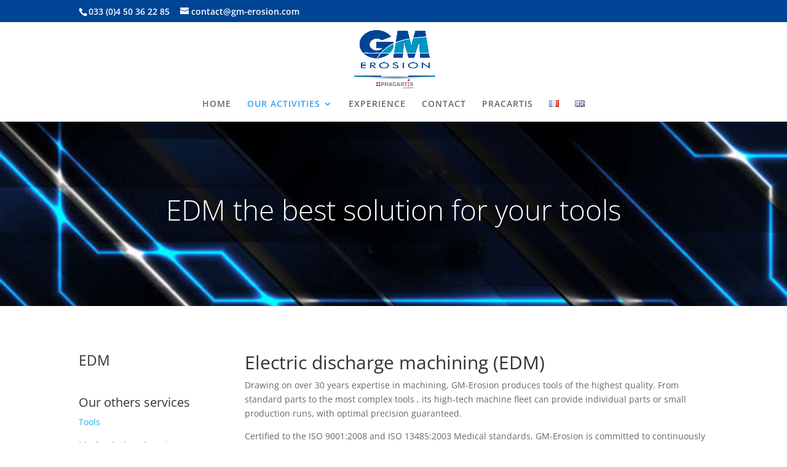

--- FILE ---
content_type: text/html; charset=utf-8
request_url: https://www.google.com/recaptcha/api2/anchor?ar=1&k=6LcVGKcbAAAAAGiqaRl6bIqO4iU3438eTuIZHh5h&co=aHR0cHM6Ly9nbS1lcm9zaW9uLmNvbTo0NDM.&hl=en&v=PoyoqOPhxBO7pBk68S4YbpHZ&size=invisible&anchor-ms=20000&execute-ms=30000&cb=kvvsuxy8wu6n
body_size: 48437
content:
<!DOCTYPE HTML><html dir="ltr" lang="en"><head><meta http-equiv="Content-Type" content="text/html; charset=UTF-8">
<meta http-equiv="X-UA-Compatible" content="IE=edge">
<title>reCAPTCHA</title>
<style type="text/css">
/* cyrillic-ext */
@font-face {
  font-family: 'Roboto';
  font-style: normal;
  font-weight: 400;
  font-stretch: 100%;
  src: url(//fonts.gstatic.com/s/roboto/v48/KFO7CnqEu92Fr1ME7kSn66aGLdTylUAMa3GUBHMdazTgWw.woff2) format('woff2');
  unicode-range: U+0460-052F, U+1C80-1C8A, U+20B4, U+2DE0-2DFF, U+A640-A69F, U+FE2E-FE2F;
}
/* cyrillic */
@font-face {
  font-family: 'Roboto';
  font-style: normal;
  font-weight: 400;
  font-stretch: 100%;
  src: url(//fonts.gstatic.com/s/roboto/v48/KFO7CnqEu92Fr1ME7kSn66aGLdTylUAMa3iUBHMdazTgWw.woff2) format('woff2');
  unicode-range: U+0301, U+0400-045F, U+0490-0491, U+04B0-04B1, U+2116;
}
/* greek-ext */
@font-face {
  font-family: 'Roboto';
  font-style: normal;
  font-weight: 400;
  font-stretch: 100%;
  src: url(//fonts.gstatic.com/s/roboto/v48/KFO7CnqEu92Fr1ME7kSn66aGLdTylUAMa3CUBHMdazTgWw.woff2) format('woff2');
  unicode-range: U+1F00-1FFF;
}
/* greek */
@font-face {
  font-family: 'Roboto';
  font-style: normal;
  font-weight: 400;
  font-stretch: 100%;
  src: url(//fonts.gstatic.com/s/roboto/v48/KFO7CnqEu92Fr1ME7kSn66aGLdTylUAMa3-UBHMdazTgWw.woff2) format('woff2');
  unicode-range: U+0370-0377, U+037A-037F, U+0384-038A, U+038C, U+038E-03A1, U+03A3-03FF;
}
/* math */
@font-face {
  font-family: 'Roboto';
  font-style: normal;
  font-weight: 400;
  font-stretch: 100%;
  src: url(//fonts.gstatic.com/s/roboto/v48/KFO7CnqEu92Fr1ME7kSn66aGLdTylUAMawCUBHMdazTgWw.woff2) format('woff2');
  unicode-range: U+0302-0303, U+0305, U+0307-0308, U+0310, U+0312, U+0315, U+031A, U+0326-0327, U+032C, U+032F-0330, U+0332-0333, U+0338, U+033A, U+0346, U+034D, U+0391-03A1, U+03A3-03A9, U+03B1-03C9, U+03D1, U+03D5-03D6, U+03F0-03F1, U+03F4-03F5, U+2016-2017, U+2034-2038, U+203C, U+2040, U+2043, U+2047, U+2050, U+2057, U+205F, U+2070-2071, U+2074-208E, U+2090-209C, U+20D0-20DC, U+20E1, U+20E5-20EF, U+2100-2112, U+2114-2115, U+2117-2121, U+2123-214F, U+2190, U+2192, U+2194-21AE, U+21B0-21E5, U+21F1-21F2, U+21F4-2211, U+2213-2214, U+2216-22FF, U+2308-230B, U+2310, U+2319, U+231C-2321, U+2336-237A, U+237C, U+2395, U+239B-23B7, U+23D0, U+23DC-23E1, U+2474-2475, U+25AF, U+25B3, U+25B7, U+25BD, U+25C1, U+25CA, U+25CC, U+25FB, U+266D-266F, U+27C0-27FF, U+2900-2AFF, U+2B0E-2B11, U+2B30-2B4C, U+2BFE, U+3030, U+FF5B, U+FF5D, U+1D400-1D7FF, U+1EE00-1EEFF;
}
/* symbols */
@font-face {
  font-family: 'Roboto';
  font-style: normal;
  font-weight: 400;
  font-stretch: 100%;
  src: url(//fonts.gstatic.com/s/roboto/v48/KFO7CnqEu92Fr1ME7kSn66aGLdTylUAMaxKUBHMdazTgWw.woff2) format('woff2');
  unicode-range: U+0001-000C, U+000E-001F, U+007F-009F, U+20DD-20E0, U+20E2-20E4, U+2150-218F, U+2190, U+2192, U+2194-2199, U+21AF, U+21E6-21F0, U+21F3, U+2218-2219, U+2299, U+22C4-22C6, U+2300-243F, U+2440-244A, U+2460-24FF, U+25A0-27BF, U+2800-28FF, U+2921-2922, U+2981, U+29BF, U+29EB, U+2B00-2BFF, U+4DC0-4DFF, U+FFF9-FFFB, U+10140-1018E, U+10190-1019C, U+101A0, U+101D0-101FD, U+102E0-102FB, U+10E60-10E7E, U+1D2C0-1D2D3, U+1D2E0-1D37F, U+1F000-1F0FF, U+1F100-1F1AD, U+1F1E6-1F1FF, U+1F30D-1F30F, U+1F315, U+1F31C, U+1F31E, U+1F320-1F32C, U+1F336, U+1F378, U+1F37D, U+1F382, U+1F393-1F39F, U+1F3A7-1F3A8, U+1F3AC-1F3AF, U+1F3C2, U+1F3C4-1F3C6, U+1F3CA-1F3CE, U+1F3D4-1F3E0, U+1F3ED, U+1F3F1-1F3F3, U+1F3F5-1F3F7, U+1F408, U+1F415, U+1F41F, U+1F426, U+1F43F, U+1F441-1F442, U+1F444, U+1F446-1F449, U+1F44C-1F44E, U+1F453, U+1F46A, U+1F47D, U+1F4A3, U+1F4B0, U+1F4B3, U+1F4B9, U+1F4BB, U+1F4BF, U+1F4C8-1F4CB, U+1F4D6, U+1F4DA, U+1F4DF, U+1F4E3-1F4E6, U+1F4EA-1F4ED, U+1F4F7, U+1F4F9-1F4FB, U+1F4FD-1F4FE, U+1F503, U+1F507-1F50B, U+1F50D, U+1F512-1F513, U+1F53E-1F54A, U+1F54F-1F5FA, U+1F610, U+1F650-1F67F, U+1F687, U+1F68D, U+1F691, U+1F694, U+1F698, U+1F6AD, U+1F6B2, U+1F6B9-1F6BA, U+1F6BC, U+1F6C6-1F6CF, U+1F6D3-1F6D7, U+1F6E0-1F6EA, U+1F6F0-1F6F3, U+1F6F7-1F6FC, U+1F700-1F7FF, U+1F800-1F80B, U+1F810-1F847, U+1F850-1F859, U+1F860-1F887, U+1F890-1F8AD, U+1F8B0-1F8BB, U+1F8C0-1F8C1, U+1F900-1F90B, U+1F93B, U+1F946, U+1F984, U+1F996, U+1F9E9, U+1FA00-1FA6F, U+1FA70-1FA7C, U+1FA80-1FA89, U+1FA8F-1FAC6, U+1FACE-1FADC, U+1FADF-1FAE9, U+1FAF0-1FAF8, U+1FB00-1FBFF;
}
/* vietnamese */
@font-face {
  font-family: 'Roboto';
  font-style: normal;
  font-weight: 400;
  font-stretch: 100%;
  src: url(//fonts.gstatic.com/s/roboto/v48/KFO7CnqEu92Fr1ME7kSn66aGLdTylUAMa3OUBHMdazTgWw.woff2) format('woff2');
  unicode-range: U+0102-0103, U+0110-0111, U+0128-0129, U+0168-0169, U+01A0-01A1, U+01AF-01B0, U+0300-0301, U+0303-0304, U+0308-0309, U+0323, U+0329, U+1EA0-1EF9, U+20AB;
}
/* latin-ext */
@font-face {
  font-family: 'Roboto';
  font-style: normal;
  font-weight: 400;
  font-stretch: 100%;
  src: url(//fonts.gstatic.com/s/roboto/v48/KFO7CnqEu92Fr1ME7kSn66aGLdTylUAMa3KUBHMdazTgWw.woff2) format('woff2');
  unicode-range: U+0100-02BA, U+02BD-02C5, U+02C7-02CC, U+02CE-02D7, U+02DD-02FF, U+0304, U+0308, U+0329, U+1D00-1DBF, U+1E00-1E9F, U+1EF2-1EFF, U+2020, U+20A0-20AB, U+20AD-20C0, U+2113, U+2C60-2C7F, U+A720-A7FF;
}
/* latin */
@font-face {
  font-family: 'Roboto';
  font-style: normal;
  font-weight: 400;
  font-stretch: 100%;
  src: url(//fonts.gstatic.com/s/roboto/v48/KFO7CnqEu92Fr1ME7kSn66aGLdTylUAMa3yUBHMdazQ.woff2) format('woff2');
  unicode-range: U+0000-00FF, U+0131, U+0152-0153, U+02BB-02BC, U+02C6, U+02DA, U+02DC, U+0304, U+0308, U+0329, U+2000-206F, U+20AC, U+2122, U+2191, U+2193, U+2212, U+2215, U+FEFF, U+FFFD;
}
/* cyrillic-ext */
@font-face {
  font-family: 'Roboto';
  font-style: normal;
  font-weight: 500;
  font-stretch: 100%;
  src: url(//fonts.gstatic.com/s/roboto/v48/KFO7CnqEu92Fr1ME7kSn66aGLdTylUAMa3GUBHMdazTgWw.woff2) format('woff2');
  unicode-range: U+0460-052F, U+1C80-1C8A, U+20B4, U+2DE0-2DFF, U+A640-A69F, U+FE2E-FE2F;
}
/* cyrillic */
@font-face {
  font-family: 'Roboto';
  font-style: normal;
  font-weight: 500;
  font-stretch: 100%;
  src: url(//fonts.gstatic.com/s/roboto/v48/KFO7CnqEu92Fr1ME7kSn66aGLdTylUAMa3iUBHMdazTgWw.woff2) format('woff2');
  unicode-range: U+0301, U+0400-045F, U+0490-0491, U+04B0-04B1, U+2116;
}
/* greek-ext */
@font-face {
  font-family: 'Roboto';
  font-style: normal;
  font-weight: 500;
  font-stretch: 100%;
  src: url(//fonts.gstatic.com/s/roboto/v48/KFO7CnqEu92Fr1ME7kSn66aGLdTylUAMa3CUBHMdazTgWw.woff2) format('woff2');
  unicode-range: U+1F00-1FFF;
}
/* greek */
@font-face {
  font-family: 'Roboto';
  font-style: normal;
  font-weight: 500;
  font-stretch: 100%;
  src: url(//fonts.gstatic.com/s/roboto/v48/KFO7CnqEu92Fr1ME7kSn66aGLdTylUAMa3-UBHMdazTgWw.woff2) format('woff2');
  unicode-range: U+0370-0377, U+037A-037F, U+0384-038A, U+038C, U+038E-03A1, U+03A3-03FF;
}
/* math */
@font-face {
  font-family: 'Roboto';
  font-style: normal;
  font-weight: 500;
  font-stretch: 100%;
  src: url(//fonts.gstatic.com/s/roboto/v48/KFO7CnqEu92Fr1ME7kSn66aGLdTylUAMawCUBHMdazTgWw.woff2) format('woff2');
  unicode-range: U+0302-0303, U+0305, U+0307-0308, U+0310, U+0312, U+0315, U+031A, U+0326-0327, U+032C, U+032F-0330, U+0332-0333, U+0338, U+033A, U+0346, U+034D, U+0391-03A1, U+03A3-03A9, U+03B1-03C9, U+03D1, U+03D5-03D6, U+03F0-03F1, U+03F4-03F5, U+2016-2017, U+2034-2038, U+203C, U+2040, U+2043, U+2047, U+2050, U+2057, U+205F, U+2070-2071, U+2074-208E, U+2090-209C, U+20D0-20DC, U+20E1, U+20E5-20EF, U+2100-2112, U+2114-2115, U+2117-2121, U+2123-214F, U+2190, U+2192, U+2194-21AE, U+21B0-21E5, U+21F1-21F2, U+21F4-2211, U+2213-2214, U+2216-22FF, U+2308-230B, U+2310, U+2319, U+231C-2321, U+2336-237A, U+237C, U+2395, U+239B-23B7, U+23D0, U+23DC-23E1, U+2474-2475, U+25AF, U+25B3, U+25B7, U+25BD, U+25C1, U+25CA, U+25CC, U+25FB, U+266D-266F, U+27C0-27FF, U+2900-2AFF, U+2B0E-2B11, U+2B30-2B4C, U+2BFE, U+3030, U+FF5B, U+FF5D, U+1D400-1D7FF, U+1EE00-1EEFF;
}
/* symbols */
@font-face {
  font-family: 'Roboto';
  font-style: normal;
  font-weight: 500;
  font-stretch: 100%;
  src: url(//fonts.gstatic.com/s/roboto/v48/KFO7CnqEu92Fr1ME7kSn66aGLdTylUAMaxKUBHMdazTgWw.woff2) format('woff2');
  unicode-range: U+0001-000C, U+000E-001F, U+007F-009F, U+20DD-20E0, U+20E2-20E4, U+2150-218F, U+2190, U+2192, U+2194-2199, U+21AF, U+21E6-21F0, U+21F3, U+2218-2219, U+2299, U+22C4-22C6, U+2300-243F, U+2440-244A, U+2460-24FF, U+25A0-27BF, U+2800-28FF, U+2921-2922, U+2981, U+29BF, U+29EB, U+2B00-2BFF, U+4DC0-4DFF, U+FFF9-FFFB, U+10140-1018E, U+10190-1019C, U+101A0, U+101D0-101FD, U+102E0-102FB, U+10E60-10E7E, U+1D2C0-1D2D3, U+1D2E0-1D37F, U+1F000-1F0FF, U+1F100-1F1AD, U+1F1E6-1F1FF, U+1F30D-1F30F, U+1F315, U+1F31C, U+1F31E, U+1F320-1F32C, U+1F336, U+1F378, U+1F37D, U+1F382, U+1F393-1F39F, U+1F3A7-1F3A8, U+1F3AC-1F3AF, U+1F3C2, U+1F3C4-1F3C6, U+1F3CA-1F3CE, U+1F3D4-1F3E0, U+1F3ED, U+1F3F1-1F3F3, U+1F3F5-1F3F7, U+1F408, U+1F415, U+1F41F, U+1F426, U+1F43F, U+1F441-1F442, U+1F444, U+1F446-1F449, U+1F44C-1F44E, U+1F453, U+1F46A, U+1F47D, U+1F4A3, U+1F4B0, U+1F4B3, U+1F4B9, U+1F4BB, U+1F4BF, U+1F4C8-1F4CB, U+1F4D6, U+1F4DA, U+1F4DF, U+1F4E3-1F4E6, U+1F4EA-1F4ED, U+1F4F7, U+1F4F9-1F4FB, U+1F4FD-1F4FE, U+1F503, U+1F507-1F50B, U+1F50D, U+1F512-1F513, U+1F53E-1F54A, U+1F54F-1F5FA, U+1F610, U+1F650-1F67F, U+1F687, U+1F68D, U+1F691, U+1F694, U+1F698, U+1F6AD, U+1F6B2, U+1F6B9-1F6BA, U+1F6BC, U+1F6C6-1F6CF, U+1F6D3-1F6D7, U+1F6E0-1F6EA, U+1F6F0-1F6F3, U+1F6F7-1F6FC, U+1F700-1F7FF, U+1F800-1F80B, U+1F810-1F847, U+1F850-1F859, U+1F860-1F887, U+1F890-1F8AD, U+1F8B0-1F8BB, U+1F8C0-1F8C1, U+1F900-1F90B, U+1F93B, U+1F946, U+1F984, U+1F996, U+1F9E9, U+1FA00-1FA6F, U+1FA70-1FA7C, U+1FA80-1FA89, U+1FA8F-1FAC6, U+1FACE-1FADC, U+1FADF-1FAE9, U+1FAF0-1FAF8, U+1FB00-1FBFF;
}
/* vietnamese */
@font-face {
  font-family: 'Roboto';
  font-style: normal;
  font-weight: 500;
  font-stretch: 100%;
  src: url(//fonts.gstatic.com/s/roboto/v48/KFO7CnqEu92Fr1ME7kSn66aGLdTylUAMa3OUBHMdazTgWw.woff2) format('woff2');
  unicode-range: U+0102-0103, U+0110-0111, U+0128-0129, U+0168-0169, U+01A0-01A1, U+01AF-01B0, U+0300-0301, U+0303-0304, U+0308-0309, U+0323, U+0329, U+1EA0-1EF9, U+20AB;
}
/* latin-ext */
@font-face {
  font-family: 'Roboto';
  font-style: normal;
  font-weight: 500;
  font-stretch: 100%;
  src: url(//fonts.gstatic.com/s/roboto/v48/KFO7CnqEu92Fr1ME7kSn66aGLdTylUAMa3KUBHMdazTgWw.woff2) format('woff2');
  unicode-range: U+0100-02BA, U+02BD-02C5, U+02C7-02CC, U+02CE-02D7, U+02DD-02FF, U+0304, U+0308, U+0329, U+1D00-1DBF, U+1E00-1E9F, U+1EF2-1EFF, U+2020, U+20A0-20AB, U+20AD-20C0, U+2113, U+2C60-2C7F, U+A720-A7FF;
}
/* latin */
@font-face {
  font-family: 'Roboto';
  font-style: normal;
  font-weight: 500;
  font-stretch: 100%;
  src: url(//fonts.gstatic.com/s/roboto/v48/KFO7CnqEu92Fr1ME7kSn66aGLdTylUAMa3yUBHMdazQ.woff2) format('woff2');
  unicode-range: U+0000-00FF, U+0131, U+0152-0153, U+02BB-02BC, U+02C6, U+02DA, U+02DC, U+0304, U+0308, U+0329, U+2000-206F, U+20AC, U+2122, U+2191, U+2193, U+2212, U+2215, U+FEFF, U+FFFD;
}
/* cyrillic-ext */
@font-face {
  font-family: 'Roboto';
  font-style: normal;
  font-weight: 900;
  font-stretch: 100%;
  src: url(//fonts.gstatic.com/s/roboto/v48/KFO7CnqEu92Fr1ME7kSn66aGLdTylUAMa3GUBHMdazTgWw.woff2) format('woff2');
  unicode-range: U+0460-052F, U+1C80-1C8A, U+20B4, U+2DE0-2DFF, U+A640-A69F, U+FE2E-FE2F;
}
/* cyrillic */
@font-face {
  font-family: 'Roboto';
  font-style: normal;
  font-weight: 900;
  font-stretch: 100%;
  src: url(//fonts.gstatic.com/s/roboto/v48/KFO7CnqEu92Fr1ME7kSn66aGLdTylUAMa3iUBHMdazTgWw.woff2) format('woff2');
  unicode-range: U+0301, U+0400-045F, U+0490-0491, U+04B0-04B1, U+2116;
}
/* greek-ext */
@font-face {
  font-family: 'Roboto';
  font-style: normal;
  font-weight: 900;
  font-stretch: 100%;
  src: url(//fonts.gstatic.com/s/roboto/v48/KFO7CnqEu92Fr1ME7kSn66aGLdTylUAMa3CUBHMdazTgWw.woff2) format('woff2');
  unicode-range: U+1F00-1FFF;
}
/* greek */
@font-face {
  font-family: 'Roboto';
  font-style: normal;
  font-weight: 900;
  font-stretch: 100%;
  src: url(//fonts.gstatic.com/s/roboto/v48/KFO7CnqEu92Fr1ME7kSn66aGLdTylUAMa3-UBHMdazTgWw.woff2) format('woff2');
  unicode-range: U+0370-0377, U+037A-037F, U+0384-038A, U+038C, U+038E-03A1, U+03A3-03FF;
}
/* math */
@font-face {
  font-family: 'Roboto';
  font-style: normal;
  font-weight: 900;
  font-stretch: 100%;
  src: url(//fonts.gstatic.com/s/roboto/v48/KFO7CnqEu92Fr1ME7kSn66aGLdTylUAMawCUBHMdazTgWw.woff2) format('woff2');
  unicode-range: U+0302-0303, U+0305, U+0307-0308, U+0310, U+0312, U+0315, U+031A, U+0326-0327, U+032C, U+032F-0330, U+0332-0333, U+0338, U+033A, U+0346, U+034D, U+0391-03A1, U+03A3-03A9, U+03B1-03C9, U+03D1, U+03D5-03D6, U+03F0-03F1, U+03F4-03F5, U+2016-2017, U+2034-2038, U+203C, U+2040, U+2043, U+2047, U+2050, U+2057, U+205F, U+2070-2071, U+2074-208E, U+2090-209C, U+20D0-20DC, U+20E1, U+20E5-20EF, U+2100-2112, U+2114-2115, U+2117-2121, U+2123-214F, U+2190, U+2192, U+2194-21AE, U+21B0-21E5, U+21F1-21F2, U+21F4-2211, U+2213-2214, U+2216-22FF, U+2308-230B, U+2310, U+2319, U+231C-2321, U+2336-237A, U+237C, U+2395, U+239B-23B7, U+23D0, U+23DC-23E1, U+2474-2475, U+25AF, U+25B3, U+25B7, U+25BD, U+25C1, U+25CA, U+25CC, U+25FB, U+266D-266F, U+27C0-27FF, U+2900-2AFF, U+2B0E-2B11, U+2B30-2B4C, U+2BFE, U+3030, U+FF5B, U+FF5D, U+1D400-1D7FF, U+1EE00-1EEFF;
}
/* symbols */
@font-face {
  font-family: 'Roboto';
  font-style: normal;
  font-weight: 900;
  font-stretch: 100%;
  src: url(//fonts.gstatic.com/s/roboto/v48/KFO7CnqEu92Fr1ME7kSn66aGLdTylUAMaxKUBHMdazTgWw.woff2) format('woff2');
  unicode-range: U+0001-000C, U+000E-001F, U+007F-009F, U+20DD-20E0, U+20E2-20E4, U+2150-218F, U+2190, U+2192, U+2194-2199, U+21AF, U+21E6-21F0, U+21F3, U+2218-2219, U+2299, U+22C4-22C6, U+2300-243F, U+2440-244A, U+2460-24FF, U+25A0-27BF, U+2800-28FF, U+2921-2922, U+2981, U+29BF, U+29EB, U+2B00-2BFF, U+4DC0-4DFF, U+FFF9-FFFB, U+10140-1018E, U+10190-1019C, U+101A0, U+101D0-101FD, U+102E0-102FB, U+10E60-10E7E, U+1D2C0-1D2D3, U+1D2E0-1D37F, U+1F000-1F0FF, U+1F100-1F1AD, U+1F1E6-1F1FF, U+1F30D-1F30F, U+1F315, U+1F31C, U+1F31E, U+1F320-1F32C, U+1F336, U+1F378, U+1F37D, U+1F382, U+1F393-1F39F, U+1F3A7-1F3A8, U+1F3AC-1F3AF, U+1F3C2, U+1F3C4-1F3C6, U+1F3CA-1F3CE, U+1F3D4-1F3E0, U+1F3ED, U+1F3F1-1F3F3, U+1F3F5-1F3F7, U+1F408, U+1F415, U+1F41F, U+1F426, U+1F43F, U+1F441-1F442, U+1F444, U+1F446-1F449, U+1F44C-1F44E, U+1F453, U+1F46A, U+1F47D, U+1F4A3, U+1F4B0, U+1F4B3, U+1F4B9, U+1F4BB, U+1F4BF, U+1F4C8-1F4CB, U+1F4D6, U+1F4DA, U+1F4DF, U+1F4E3-1F4E6, U+1F4EA-1F4ED, U+1F4F7, U+1F4F9-1F4FB, U+1F4FD-1F4FE, U+1F503, U+1F507-1F50B, U+1F50D, U+1F512-1F513, U+1F53E-1F54A, U+1F54F-1F5FA, U+1F610, U+1F650-1F67F, U+1F687, U+1F68D, U+1F691, U+1F694, U+1F698, U+1F6AD, U+1F6B2, U+1F6B9-1F6BA, U+1F6BC, U+1F6C6-1F6CF, U+1F6D3-1F6D7, U+1F6E0-1F6EA, U+1F6F0-1F6F3, U+1F6F7-1F6FC, U+1F700-1F7FF, U+1F800-1F80B, U+1F810-1F847, U+1F850-1F859, U+1F860-1F887, U+1F890-1F8AD, U+1F8B0-1F8BB, U+1F8C0-1F8C1, U+1F900-1F90B, U+1F93B, U+1F946, U+1F984, U+1F996, U+1F9E9, U+1FA00-1FA6F, U+1FA70-1FA7C, U+1FA80-1FA89, U+1FA8F-1FAC6, U+1FACE-1FADC, U+1FADF-1FAE9, U+1FAF0-1FAF8, U+1FB00-1FBFF;
}
/* vietnamese */
@font-face {
  font-family: 'Roboto';
  font-style: normal;
  font-weight: 900;
  font-stretch: 100%;
  src: url(//fonts.gstatic.com/s/roboto/v48/KFO7CnqEu92Fr1ME7kSn66aGLdTylUAMa3OUBHMdazTgWw.woff2) format('woff2');
  unicode-range: U+0102-0103, U+0110-0111, U+0128-0129, U+0168-0169, U+01A0-01A1, U+01AF-01B0, U+0300-0301, U+0303-0304, U+0308-0309, U+0323, U+0329, U+1EA0-1EF9, U+20AB;
}
/* latin-ext */
@font-face {
  font-family: 'Roboto';
  font-style: normal;
  font-weight: 900;
  font-stretch: 100%;
  src: url(//fonts.gstatic.com/s/roboto/v48/KFO7CnqEu92Fr1ME7kSn66aGLdTylUAMa3KUBHMdazTgWw.woff2) format('woff2');
  unicode-range: U+0100-02BA, U+02BD-02C5, U+02C7-02CC, U+02CE-02D7, U+02DD-02FF, U+0304, U+0308, U+0329, U+1D00-1DBF, U+1E00-1E9F, U+1EF2-1EFF, U+2020, U+20A0-20AB, U+20AD-20C0, U+2113, U+2C60-2C7F, U+A720-A7FF;
}
/* latin */
@font-face {
  font-family: 'Roboto';
  font-style: normal;
  font-weight: 900;
  font-stretch: 100%;
  src: url(//fonts.gstatic.com/s/roboto/v48/KFO7CnqEu92Fr1ME7kSn66aGLdTylUAMa3yUBHMdazQ.woff2) format('woff2');
  unicode-range: U+0000-00FF, U+0131, U+0152-0153, U+02BB-02BC, U+02C6, U+02DA, U+02DC, U+0304, U+0308, U+0329, U+2000-206F, U+20AC, U+2122, U+2191, U+2193, U+2212, U+2215, U+FEFF, U+FFFD;
}

</style>
<link rel="stylesheet" type="text/css" href="https://www.gstatic.com/recaptcha/releases/PoyoqOPhxBO7pBk68S4YbpHZ/styles__ltr.css">
<script nonce="cgUfR93Ed7pja0DFtCLCLg" type="text/javascript">window['__recaptcha_api'] = 'https://www.google.com/recaptcha/api2/';</script>
<script type="text/javascript" src="https://www.gstatic.com/recaptcha/releases/PoyoqOPhxBO7pBk68S4YbpHZ/recaptcha__en.js" nonce="cgUfR93Ed7pja0DFtCLCLg">
      
    </script></head>
<body><div id="rc-anchor-alert" class="rc-anchor-alert"></div>
<input type="hidden" id="recaptcha-token" value="[base64]">
<script type="text/javascript" nonce="cgUfR93Ed7pja0DFtCLCLg">
      recaptcha.anchor.Main.init("[\x22ainput\x22,[\x22bgdata\x22,\x22\x22,\[base64]/[base64]/[base64]/[base64]/cjw8ejpyPj4+eil9Y2F0Y2gobCl7dGhyb3cgbDt9fSxIPWZ1bmN0aW9uKHcsdCx6KXtpZih3PT0xOTR8fHc9PTIwOCl0LnZbd10/dC52W3ddLmNvbmNhdCh6KTp0LnZbd109b2Yoeix0KTtlbHNle2lmKHQuYkImJnchPTMxNylyZXR1cm47dz09NjZ8fHc9PTEyMnx8dz09NDcwfHx3PT00NHx8dz09NDE2fHx3PT0zOTd8fHc9PTQyMXx8dz09Njh8fHc9PTcwfHx3PT0xODQ/[base64]/[base64]/[base64]/bmV3IGRbVl0oSlswXSk6cD09Mj9uZXcgZFtWXShKWzBdLEpbMV0pOnA9PTM/bmV3IGRbVl0oSlswXSxKWzFdLEpbMl0pOnA9PTQ/[base64]/[base64]/[base64]/[base64]\x22,\[base64]\x22,\x22wpLDrcOgwqvCrsOew6XDp8O5CMKsVnrDmMKiRn05w7nDjyvCosK9BsKHwqpFwoDCjMOIw6YswqfCmHAZH8Otw4IfKGUhXV8rVH46YMOMw49RTxnDrUzCoxUwI1/[base64]/[base64]/Dtil5wqVJdB/[base64]/Du8OLw5vDs8KSJnsMw5Q4KBXDiH7DqcObBsKewrDDlRXDtcOXw6VFw4UJwqxDwrpWw6DCsApnw40uMWdRwrDDksKNw4LCk8KgwpjDsMKqw7oXbE4aY8Kzw6wZSkFcDTp3HHTDusKqwqc7DMKZw689WcKqA1bCtUPDqsK1wp/[base64]/PW8fCsKgwqpNwq5JBgh2w5FEwo/CgsODw7DDicOfw6tnL8Kzw7p3w7HDisO1w4xcRcOVaCLDpsO4w5BjCMKMw7vCvMOmWMKxw5tbw6h4w7d3w4LDqcK7w4Y0w6LChlHCj10Dw4DDhlzCqjRGR1jCv3/DksONw4vCuGbCssO3w7DCq1LDgsK2JsOKw7PCuMKwfzVow5PCpcOhcRvDsW0mwqrDsiYZw7MoJ0/CqStaw6RNSx/[base64]/DiMOnw74BVhXDnH/CqRrCgMOnw6/Dkw/ClDzCjcOjwoEbw550wpcdwp7ClsKNwqfCnzxzw41xS1vDvMKBwoFBWngqWmtLW0nDgsKmaz82CwxmcsO/G8O2NcKZXD3CjsOfGSDDhsKrJcK1w73DljNfNBAYwo0MQcOUwpLChh91JMKcWhbDoMOxwqV2w5M1BsOIJyrDlSDCmC59w6sNw4TDhcK5w6/Co1A0DHpqcMOiFMOFJcODw5nDtwxmwprCrsOqWTsZe8OWfcOqwrPDl8ODGD/[base64]/Cq2fCsEARwpwFKMKpw5E/wp0EfsKrworChCLClgYvwqnCqcKJAALDiMOpw60MHcKrBhPDhEjDt8OYw7rDnSrCqsOMRk7Dp2PDnQ9OWsKSwqclw704w4gZwq5Rwp0Ea19QIFcQUMKsw4/Dg8OuenTCu2zCpcOmw5puwpHCosKtJz3Cmnx3W8OrJsObAgbCrxQDB8KwJzrCmWHDgX4/wodMcF7DgwdGw5AmGRrDuHbCt8KDQgvDp3/DvWnDtMOYMFNSSUETwpFgwrIYwpp7NC1ew6TCrMKzw57DvT4Nw6QbwpLDncOpw5Mqw4bDjcOwfHpdwqFWcGpXwqfCkFc6csOhwqHCq1NSXnLCrlNMw7rCiEBjw7fCqcOuXnZmWhjDoTPCjAkIaCl9w4V/wpoUC8OEw4jCvMKqR0pcw59lXRrCu8Ovwp0ZwpFwwqXCvVDCp8KnLBnCqTp6cMOiel/DoCgCOcKww75vEFtcXsO8w6BUfcKgI8O/Q2F+Lw3CqcOdMsOrVH/ClcO5NDDCqyLCs2gFw6jDrGwgTMOrwqnCp30dIgIqw7vDh8KveAUeEMO4M8Oxw6zCj3bDhsOlEcOWw4l6wpTCsMKyw53CokHDqWPDrcOyw6XCjE3Dv0DCqMKyw596w546wp1ccE4Mw6/ChMOuw4gVwrHDjMORecOrwpQTH8O5w7wVFX7ComFWw7lfw40Nw5U4wo/ChsOufXPClUHCuyPCqyXDrcK9wqDCrcOzf8OQeMOgZnFiw4RPw5/Ch37DvsOxCcO0w4Rtw43Dg11ZOSXClRjCsSt0wqnDgTQyXzTDuMKYdRNRw7JyScKbEUTCviYrJ8Oqw7lqw6LDt8K3QwjDu8KLwpBSDcOaVArDsQMXwpVVw4UAEGsbwrzDo8O9w4keXE95HBHCmsKnDcKXGsOgw7RFNiEnwq5Fw6/[base64]/CmsKDwr1FJsKPVcOnPQvCr8KBJkkHw6RlI0xiQ0/ChsKLwo4naw57EMKpwrPCgHjDvMK7w4l/w7xtwqzDh8KsAVg0X8OdLRTCpW7Dm8ORw61DO37CrcKVQm7DvsOxwroQw6kswqRbAkPDq8ODKMKIaMKyYC5bwp/Dhm1TLT7CtFRgCMKgIBRzw5PDssKxA2/DtMKeN8OawpnCt8OdasOMwqg9wrvDkMK9KMKSw4vCksKJYsOhAV3CnB3Cqgh6e8KSw7zDv8OYw5tUw6QyBMK+w7xbMhHDmiBab8OzEsKcWRgJw6V0QcO/X8K8wpLCrsKZwoFEMjzCtsKvwqHCgxHDgmnDlMOsCsKSwr7DkH3DqV3CsmHCmF9jwoU5UsKlw7fCisOdwpsYwq3DtsK6TFJzw7tAQcOKV11xwoEIw6nCqVpzeG/Dl2rCpsKrw7RQIcOfwp0qw4wJw4fDgsOddVpxwo7CnnQ9WMKsAcKCPsKtwqbCglgqccK2wrzCkMOIElNWwoTDssO2wrlBb8OFw6PCmxc4dVfDixLDn8OHw6MVw6rCisKYwo/DsybDrwHClR/DkMOawoNNwrlkVsKQw7FMWgBudsKyfnoyLMKrwpR7wq3Cog/DoVjDk3PCk8KawpjCo0/DkMKmwr/[base64]/Cq1ISw6vCtUR+w5zCqsKBY2DDhsOew5nCrC9aLGM+w4F2NHnCuks6wpDDtcK2wonDkknCnMOEY3XCtFDCmlEzFQglw7QjacOYBsOGw6LDsAnDrk3Dkm58bnNGwro/[base64]/Cj8OjwrXDl8OzKsOSAnsGN2dIw5bCtQlOw5nDsgLChQxzw5zDjMOQw43CiT7Di8KELHckLcK6w7jDuld5wrHDmsO5w5DDl8KEK2zCrj1idgd4eiTDuFjCr1PDr146wosRw4PDosOhThkmw4nDjsOOw7o5b3LDgsK5csOnS8O3L8KEwpBkVkwzw5VWw4/Dv0LDtsKbScOXw67DjsKzwozDmzBxN181w7NwG8K/w50VJyHDhjvCrsOKw5fDo8KgwofClcKhO1XDh8Khw7nCuF7CpMOOJFfCvsOAwonDnUrCizwkwrs5wpHDi8OmTmBDBHXCvsO9wr7ClcKQccOgccOfAcKrdcKpPcOte1vCsCFiH8KSw5vDmsKGwrvDhmkfI8OOwpLCisOWGlpgwp3CnsKPOkLClU4raj/[base64]/SsOBw7rDmB/CoGzClcKTwonDvcKcNEPCqmHDhkrDnMO5QcOXdGobXlsdw5TCgU1awr3DusOKb8Kyw5/Dsmk/w75LVMOkw7UiIywRGi3CvnzChEJoZ8OSw6Z8VsOnwoApQxDCkm1Vw6vDg8KUPMK9D8OKG8Otwq7DnsKTw7ZAwoMRcMOKbGrDq0huw5vDgQ/DtSsiw4AJAcOzwrM/wozDh8OMw71/[base64]/Dpy5GwrJRwpzDu8Oiw4V+wqogH8OJATBAw4PCgMOyw5nDlGxIw6Yxw4LCtMOAw6FNaX3CkMOPU8O4w7E/w6rCl8KFMsKzPHk4wr4gZnNgw4/CpBjCpxLClMK9wrU4MCjCtcKkF8OOwqMuKn3DpsOsO8KMw5rCj8O+XMKDHgw3TsOIAC8OwpXCn8KQS8Oww6sdJ8KXME09all8wqBkPMOjwqbCoGzCtXvDrVY+w7nCo8Ohw77DucOHBsKAGBo6wr5nw5UpV8OWw51HPHBsw55QYHczIcOTw5/Ck8ONb8O2wqHDsQjDuDrDpSfChBltTcKIw71kwoI3w5QEwqBMwoXCoCTDqnJaJR9hYzTDvMOnHcOCaX/Cj8Oww5NSExkjOcO8wptDMnkwwo4VGcO0wosnChPDpnrCmcKfw6JmVsKEFcOXwo3Dt8Kxw7goT8OfTsOvfsKow7YRWMOyPSsiMcKuIwzDj8Olw6hcMMOIPTvDhcKUwobDtcKGwoJoY31rCRYMwobCvWcKw5keY3fDryTDnMKTH8OQw4jDrCFGbF/CsXPDkXbDgsOJDcKRw4fDjCfCjwPDlcO7S1geRMOaBsK5Rlx9VkNXwpLCpDATw4vCucKRwpYvw7jCv8KNw4UXCE00AsOjw4jDhB5JGcOPRR0ECFkCw4wuPcKUwqDDmi5EJWdSFsO6wrsCw5s5wpXDhsKOw6VffMOzVsOwIx/DrMOMwoddZMKCKAR8WcOdKg3DoiQTw6ElBMO/E8OWwotNaB0QVMKyJB3DiTlYXCrCsXXDqThxasOew6LCr8K5XTp3wqsgwrxuw41kWBw1wooyw5/Cpi7CncKfOWdrM8OifmUgwpI/[base64]/bhvDvwPClhU1wrPCssOZaiXCqMOof8KAwqo1w6zDkgsIwq5aBEgmwo7DpmrCn8O9McO5w57DvsOiwpjCsi3CmcK/S8OYwpYcwofDrMKPw7rCtMKsMMKieEFZSMK2JwLDrxLCr8KpHsOBw6LDqcOvPUUbwqvDiMOXwoAAw6XCrRnDr8Kow6/[base64]/V8K7wrsDw57CuGlgacOfccOgZQAtw73DqnRPwqkQLcKQeMOgHRTDlH0FD8OswoHDqijCg8OlecOMfS5uXmUww60GDzrDozgQw7rDrz/Chn1RTjTDgQ/DgsOcw6czw4PDiMKBKsOPZhRFQMOPwqwBHXzDuMOvEsKnwonDgC9IAMOGw7ZtYMKxw6EQUSB0wq9cw73DqntGXMOswqPDv8O6NMKdw4Rhwp9Iwpd+w75ZCCINwrrCj8O/SQvDnRcFZsKtFcO3EsKtw7QNDCfDocKWw5rCqMKxwrvCmSjDqW7DgQ7DtnPCvDLCn8OPwoXDg0/CtEBrY8K7wqjCnyjDsEHDv1tiw6gJwr/[base64]/LcOXS8KRP8Olw6JTw7rCuMOILVDCpg1Mw5UPJMKHw6zDgVghd0zDuwXDpExqw6jCqTU0YcO7ERTCok/CgRRUYzfDhMKPw6ZCdcKpDcKkwpRlwp0bwo8iJkdywoPDrsKywrTCiUZKwpjDu2ECLBFeA8OWw4/CikPCqxMUwpzDt18jW0A4JcOcEX3CoMKdwoDDtcKpTHPDng5FOMKWwocld1PCl8Kwwp5OPU4wR8OQw6LDmnjDt8Opw6Q5P0TDhUJsw7EPwopxI8OnDDPDs13DnsOLwpUVw6AOMjzDt8KkZ03Ds8OIw4zCkcK6dy8+KMKOwpTClUIsbhFiwowXD3XDlX/CmQV8UsO4wqMyw7fCvmvCtVrCoQjDoUvCkRnDjMK8S8KhVCEFwpMlMh5cw6YXw4s0CcK0EAEYbEcjAzQMwrjCrmLDkFTCh8O8wqI6wosmw6HDncKjw6xaccOkwr7DjcOxGAnCqFLDg8KdwpY+wowWw5gXJnXCtmJ7w58NbTvCk8OqEMOWSGXCuEYZJsOywrN/aUYOOsKAw4PCtwFswrjDs8KAwojDm8OdOVhrZ8Kpw7/[base64]/w4PCn8O3EsKlfMKJdE7Dt8O1IcK2w7zCq8OkKcONwr/CoXTDsVvDiSDDhGk/esKMRMOwdS7Dt8K9DGQBw4zChzbCtV0owp7Cv8Kiw5gFw6rCvsOzG8KSJsKyEsOYwrEJET/CgVNnehzClMOncxM2FcKZwok7w5QnU8OSw6FPw69wwpRJfcOWYMKlw5tFVjd8w7puwpjCkcObZcOiZTHCn8Omw7p7w5TDvcKPQ8OXw6fDr8Ouw4F7w4PCrMOxHEDCtEAwwoXDpcOsVU95WMOoBE/[base64]/Cvh/CvHhXw4fDkW0hwr/Dgg9cwo/ClU98w4jCm3okwq0Tw59ewqkTw4hGw6wmD8KhwrPDuRfCjsO7PcOVPcKZwqfCvxx1TTYUWcKZwpTCm8OVA8OVw6diwpgGLAJZwrfCpF4HwqXCtgdCwqjCvkFVw5cvw7XDjjsowpYBw4jChMKHb1LDnQhNRMOcTsKbwqPCh8OMbDY/N8O/[base64]/[base64]/wo/DrVx0w5Uyw7QtwoMTwrzCs8KPDSzDjMOAwrEfwrXDlGcbw5ZqHF0uTBLCp2vCpWs7w6MLU8OIGgcIw5jCqMOLwqvDjSInKsOYw7VBbhQ2wrXCi8KwwqfCm8OPw4fCj8Ocw4TDmcKdTkFEwpvCshVUDArDjsOOLcKnw7PCk8O9wqFmw7fCpcO2wp/CucKSDErCryltw7/DsXnCsm/Ds8Oew5ooYMKhWsOAKnvCvCtMw4HCmcOIwq94w6nDvcKhwoPDvGk4M8OAwpDCvsKaw7ZrfMOIXE/CiMOMfDrDlsOVecKSVQR1XkcDw4h6Zzl/UMOcPcK6w7TDvsOQw6g7ZMK9dMKUThdqLMKOw7LDt37DkULDrnDCr3pMH8KGZMOMw7wdw5Erwp1uPWPCu8K7ck3DqcOxdMK8w6Fpw6h/JcOWw4LCrMO6wpXDlgPDrcKgw4/[base64]/w4JQwqjDlmx5w4zCsVTDmGHCpsObw5/CjjA7EsKYw75XVwfCrMOpAWE1w5c1AsOPVSVCZ8OSwrhGecKBw7rDhnfCj8KuwpEkw78nIMOfw5N9bXMlVhRfw5A3USLDukUow7PDlsKyT0IPbsK4B8KlNyVVwq/Du0l7URxKHsKNwofDqRAtw7Mjw4p6XmTDqlPCr8KzbMKlwobDs8Oawp/DvcOnOQfCqMKZey/Dh8OBw7FHwpbDvsK8wp1ibsO1wppDwpU2w57Cj1l/wrFYasKrw5sSAsOlwqPCp8Ocw75qwq3DlsOZA8KRw4kGw77CsAtefsOAw4Jqwr7CsX/Cs0/DkxsqwqZfQ37Cu3TDizpNwozDqsOeNVlgw5IZIBzCh8Kyw4/[base64]/[base64]/w7cYwqhkIMKZwqIgLyAYw4EoesKEwr9tw4PDr2k8eTvCoMKyw7LCscOtXxLDlcODwr0OwpIpw4xlP8OpTWlqJMOdTsKYBcOBNh/CsGs3w5bDn0MUw6ttwrYPw7nCtFB4NMO4woLCkAw0w4XDnEXCksKmSE7DusOgK2h/fR0hXsKNwqXDiVrCp8OOw7HDgWbDm8OCDjfDvyxVwrhvw5xAwq7Ct8ODwq0kG8KnRzrDmB/DtBPDnDTCmEQpw6PDkcKINgIDw6whTMOgwpU0UcOcaUBZYcOeLMOnRsOcw47CglPDsk8/CcOvMy/CpMKAwrjDgGp9wodVE8O2Y8Oww7HDmT1Cw6TDikt1w6zCgMKHwqjCusOewrDCplLDig1aw5/[base64]/CnVvCiCfCjEFfw73DrcKGw7VJb0Y/w4vCvGfDvsK1dkwcw6NnW8K/w7prwrd7w4jCiVTDnm4Bw50xwppOw67DmcOMw7LDrMKAwrp6B8Kqw7TDhjjDusKLClvClW3CpMK8DCrCi8KrTk/CnsO+wosJUgFBwoTDgFUYCcOFbMOawrbCnzzCpsK5QsKywrTDnhByWQjCg1vDm8KFwqtawr3CisOrwp/DjDrDgsKKw7/[base64]/DmsKzSkoMw43CnyrCkQ3DvcKIwqbCkcKEw5pTwoRCNxfDgVo+w5fCjMKsDMKOwoHCucKJwr1TCsOoEsO9wosew6Y/[base64]/DvH7DjBRnwocSKDjDlyYPGsKawpDDlH4kw5nCvsO2QUQQw4vCssObw73DosOIfDlNwp0rw5fCtiAREhfDgT/CkcOOwrXCqhhGJcKNLMOkwr3Dp1vCnl3CocKgAFcWw7xkCU/Ds8OLWMOBw6zDqwjCksK7w68+bwBmwobCocOdwqp5w7nDkWPDmg/DtFwQwqzDosOdw5fDgsOFw4bCnwI0w68ZRsKQC0DCnzDCuWgrwpl3P2dDV8K6w5NmWwk/YWbCpRjCjMK+GsKXbGbDsmAyw5Fhw5vCnUxFw7w7TyLCr8K7woV3w73CkcOEYlEdwo/DicKhw7BdCMOVw7RCw5XDl8OTwrF7woBUw4DCnMOScgPDrBXCmcO8fGVRwrdxBFLDssKMHcKvw6lBw7VMw7/DicKrw5VSwqHDu8ODw6zCr3t4TSnCpsKUwrbCtnthw59EwqLCsFlnwq3CgQnDv8Kxw5Agw4rDnsOBw6AUcsOqO8O1wqLDjcKfwot1f1A1wodYw4TCpArChDgtbTQNKFDCgcKQWcKdwo1kKcOrV8KdCRBsY8OmADsdwoFiw7hDe8K/esKjw7vCj2PClTUoIsK7wq3DqhUtesKGMMKrUV8xwqzDgsO1LhzDv8OYw7hjAxbDhcKww4huXcK6TjrDgV9uwrRZwrXDt8OybMOcwq3CvMKrwpfCrFB9w6bDlMKYBzDDi8Orw7tyNcK/[base64]/wrhFw5TDshYtCUXDnRvCu1gjbWLDpCcPwpHDuTELGcOWHn1OJ8ObwobDkcOYw5HDu0E7XcKzVsK9McOpwoAcK8OCE8OkwoHDlFzCisOBwopBwrzCsD8FAyDCicOUwo9xFmECw79Dw685bsKkw5zCg0Yhw7oEHlPDtsOkw5BJw5/DkMK7E8K9AQJyK2FcfcOVwp3Cp8O2WFpEw4Acw4rDiMOPwow2w67DiXk7w5TCtzrCmhHCt8KgwqE8wr/CjMKewqIIw5nDscOcw5TDgsO4Z8KoMnjDkRszwqfCucKTwoFEwpzDusOmw5oFADnCpcOYw6ULwqVcw5rCsCtrw6MbwpzDtU5vwr50IVrDnMKkw7wSPGoNw7DCksOQKA0KKsKPw7IVw6Jvcyp1bcOIwrQ9Bx1oXwtQwo5dU8OEwr5Bwp81w7/[base64]/Dgn1owpnCpWXDjDLClQfCmhgsw7zDlcKpwrnCj8O2wq8GQsOoWMOzTsKiG1LCpcKPJyI4wqvDoX9/[base64]/Cp8KBw5IzwpZww6jClMKrZSfDq8K6Em1hwowpKwA/w4LDmGrCtELDrMOGw6koGUjCtQ41w7XDrUzCp8KnT8OfIcKJWybDmsKeFXLDlw0YeMKvT8OVw7wgw4lrIDV1wr9Fw6w/Y8KyCcOjwqtGF8O/w6/DucK+LyMGw7tnw4PDgS53w7jDmsKGMT/DqsK2w4FjPcOSNMKfwqLDlMKUKsKYSz55wqwqPMOvbsK3wpDDuQd8wppPQSRNwr3DocOEHMO5wqoYwofDrsOzwp3CgwN3GcKVaMOnCB7DpmHCkMOPwo3Dm8Kjwr3DqMOmW3Zew60kU25zGcOvdiPDhsOZVcKuZMK9w5LCknfDrwA6wrh6w6RMw7jDlXRMC8OLwo/DilcZw4NYBcKtwq3CpcO8w41cKMK9JiJGwrjDvcKdXcO8V8KmF8K/wrMYw6DDjicDw5BvFUcbw6HDjsOdwpjCsmlTRMO6w6LDhcK8ecKSPMOAQxkYw7BXwobDlMK2w5LCu8OxI8Oqw4Jpwo8mfsORworCo1ZHRMO+EMO7wpJiLm3Djk7DlGrDjUjDpsKww7Vmw4nDq8OXw5tuOCTCiSXDuSpNw5U2cX/Co2/[base64]/CiWUdwqkgw6AIKMOLM8OqwrM7woVgw7VIw51Uc3bCtzDCgT3Cv2hSw6PDpMOpEsOzw7vDpsK7w6DDmMKUwoTDl8KWw7/DlMOGFjJxdFRDwqvCkBZjdcKCI8OAdsKcwpoJwrXDrT8iwq0nwqtowroyTGktw60sX0AwBcOGe8O7OzQMw6/[base64]/w7gvLsOww6zDmMKPw6JYZ2jCv8OPN8KwwrvDjmPDsgwkwqkkwrROwrwVOcO8YMOhw4RhfDzDoVnCqinCq8OKWRFYZQkDw6vDn0tGBcKjwpoHwqABwrrDgVnCs8OyLcKMfsKFOsOYw5UjwodZRWQZAU96woMmw7Uew6VnRx/Dk8KuasOnw5NawrLClsKgwrPCs2NMw7zCkMK9PsO0wq/CiMKZMFjCuXXDt8KmwrXDkMKVeMOrHADCl8KFwpnDgCDCvcO/Lz7ClMKJbmEUw7MUw4fDoXHDq0bDm8K2w4gwAEPDrn/DvcK5bsOyfsOHa8OhRADDhlhswrBTR8OoATpVTRFKworCv8OFNVHCnMK9w6PDrMOWBlFkBhzDmsOAfsOOYxEMIHtgwobDmxx0w6/CucO4Lzdrw5XCpcKXw792w7c9w5rCo3Vow7cwMzRGw6TDjcKEworDsjvDlQ0ca8K6PMK8wq/Dq8OswqAqHmJMOg8MFMOYSMKCKsOJC1jDlcKLZMK5dsODwrPDtSfCtS4cYEU+w7DDs8OkFBHDkMO8LUHCl8KmTRjChhPDkXfDrAfCvMKhw7Ezw6TCllJscG/DqMKYfMK9woJBdFzCrsKfOzxZwqs0ITA2P2sUw53CnsOMwoZ7wobCscOlPcOWG8OxCiXCjMKoCMOpMcOfw7xGSA3CrcOtNcOXAsKKw7FtMjIlwoXDiHVwJcO8wo3DhsOYwrlxw7LDg25gHB5GL8KnfcKew485wqpcQsKabVFWwqfCnG/[base64]/Dh8KTK8O5w7AHEgVzGsOVwoYfO8O7G8KHI8Ogwo/Cl8O/w441b8KOOyrCo2zDsEzCv3vCn0lFwq0pRnUZY8KlwqfDjELDv3ECwpLCrhrDoMOwe8OEwp1dwpjCv8KHwr8dwr3CpMKRw5JYw7RNwojDl8KCw6DCnDjDkhPChMOhLWTCksKNOsOtwq/Cv2XDtsKHw4xIL8Kjw6EyLMOjbMK4wqIecMKrw6XDn8KpeDHCj3DDs3Y5wq8Se0h5DTTDuXPCocOYFj1pw6Eowolpw5vCv8K7w4smLcKbwrBVwp0EwpHCkR3DoSLDrcKLwqbDgW/CpsKZwrLCpSjDgMOIUsK5PyLCvjXCjQbDl8OCMH9CwpTDucO8w6NMTyhlwqvDqF/DtMODe37ClMOcw6jCtMK0w6vCmMK5wp8Iwr3CvmfCtiXCv3DDmcK4EDbDo8K4GMOeVcOnM313w5jCtWnDmhITw6zCicO7w59zAsKmPQQqG8OpwoUwwqHCk8OMIsKQYzYqwr3DqUHDulcQCBnDl8Oawro7w51Owp/DnnXCucOLSsOgwocGHMOXDMOzw77DkSsfNcOFUErCoFLDsjU0H8OfwqzDkEkUWsKmw7hQLsOUYizCnsKPYcKhZMO0SD/CmsO5SMO6MTlTfkjDtMKCAsK9wpJrPWNpw4shQ8Knw6TCt8KyNsKHwohWaEzCsVPCt05dBMKPA8O0w7PDiAvDqcKiEcOzGlvCjMOZG2EYaDLCqjTCmsOIw4HCsjXDg05cw7pMUyB7An5gVMKPwo/[base64]/[base64]/BjpJATNfKFLCisOnbywKBXLDrH3DmAPDosOkPF0TH04zfMK4woHDgAYCEzYJw6HCssOIPcOxw4AqbcOYG0cPG17CpcK8JDnCiyVJecKiw6XCt8O8DcKcIcOlLw/DgsOywoTDlBPDm0hEG8KNwovDssKIw75pwoIiwofChQvDtDJyCMOmwofClMKUDA94asKew7ddwrbDmG7Cp8KrYGAOw5gewrpsa8KmYgwMTcOPf8OGwqzCsTNqwptawoLDnUo0wpoHw4HDrMK0X8Ktw6/DriFEw6ByERISw7LCo8KXw43DiMKHAk/DlSHCvcKtehwUH2bDr8K+e8OcTz9BFiNlMVPDtsONGFcTInJsw7/CvCLDvsKSw6VCw73CjHYRwpsrwqNwcXHDqcOfLcO1wpzCuMKHe8OKTcOuFj9gMSFHJDJbwp7ClW3CjXpxIRPDmMKtO0/Dn8KsTk/ChC8MScK7SCTDocKnwr/Ds14/UsKUacOPwocOwqXCjMOzYyJlwrzDoMOqwokWNyPCm8Kjw7h1w6fCuMKIDMO+WxVswobChsODw7dhwpjCnl3ChRoTecKKwqA5WEg3AsKBeMO/wpLDiMKtw7DDu8Ktw4JBwrfCjcO6NMOtCcObbBDCtsOBwrhMwp0hwrcTXy3DuS3CjAooPsOONWfDg8KWB8KhXGrCusOOAMO7ckTDp8O+VV/DtRzCtMOqDsKrIT/DgMOEZ2wXaF5/X8OOOCQQw4ZjVcK7w5Now5LChnY2wrDCi8KWw4HDqsKYDcKHdzhjJxUzbn/DpcOvImhXDcKiS1rCq8Kaw7fDqGhPw5zClsOwZAoBwq0GbcKSf8KCQzLCm8KSwoU9DGXDgMOmK8Kiw70Ywo3DljXCtgHDii1Sw7k7wozDuMO1w5Y2dm7CksOgwqbDpA5bw6bDpMOBD8OZwoXDvDzDusK7wpjCg8KZw7/Di8OewqTDoW/DvsOJwr5gRjRjwpLCmcOswrbDnzI5JG3ChHlGH8KGLsOlw7bDhcKuwqx1w7hnJcOhWDXCvyTDrFzCpcKNH8Omw6VBAcOZW8O8wpzCscO9P8OyacO1wqvCjxtrFcKaKW/CvljDryfDg2QXwo4tLVnCosKxwpLDssOuKcKiLMOjb8KXYsKTIlNhwpcdaUQBwqjCgMKUcAjDocKHVcOtwoULw6YndcKHw6vDqsKHdMKUHiTDkcOIMzVCFH7CoVZPw6omwqnCtcKsJMKLN8Kzwpdaw6E3BFUTF1fDv8K+woDDqMKAHlh/AMKIACIDwppsH1YiPMOrQsKUOADChhbCsgNew63CkEvDgy/CiUBTwppKazNDLMKgU8K1BQVZJWVtN8ONwo/Dui/DpcOIw4jDl1DCqcKRwpw1HVbCmcKnTsKFLG1Xw71/wovChsKqw5DCqcKWw5t8SMOaw5tPb8OAFUdlTkDChHTCrhzDp8OYwpfCgcKww5LCuFpmGsOLazHCvsKmw6B/HHjDp0bCoFvDlsKFw5HDicKpw7BkFGzCsjXDuElmC8KCwrrDqSvDu0PCsGFyIcOgwrI2MiUIKMKpwpcLwrrCk8OPw4NVw6LDqiEkwo7CrQ7CoMKNwowLe1nCj3DDlzzClTzDncOUwqYBwpDCrnRxDsKZc1jDhhUoQDTCtyzCpsOxw6PCqMKSwobDnCXDg25WXsK7wr/Co8O3P8Kpw59iw5HDrcKxwrkKwpwUw4kJMsOawrBSbMOhwpRPw7lWOsO0w7xHw53Ci01hw4fCpMKLa3/DqgpKNUHCh8OuUMKIw5/ClsOGwohOGnDDpsKLw6DClsKlJsOgL0LCllJKw7wyw6vCh8KJwpzDpMKJQcKhw41xwqF4w5bCrsOFbhphWm5+woZ2wqRdwq/Co8Kyw4zDgQbDgk/[base64]/JcOUw5fCsMKYPzZQwr9/SB/ChibCrMOXw4Agw7ttw53DvAfCsMKRwovCuMOZcwZcw7DCqGvDosOxeXHCnsKIMMK5w5jCogDCn8KGLMO5YDzDgXhwwoXDiMKjdcKWwpzChMO/[base64]/BMKvw5HDl8OzT1w6BsOlQcOUwrXCo2fDlMOxcHbCkcOvSCbCm8KbSz4rw4RJwrk8wrbCpEjDqcOSw7oeWMKUOsO9McK5QsOeXsO4QMK1FMK2wphDwrxjwpRDwrNecsOIT1/[base64]/w5V8wqAOw63CuMK7KGHCrFJ6w442wpvDvGXDlQ9kw4MAw71jw48Cw53DhA0fNsKGAMO9wrvCgsOxw6V5woTDmsOVwpTDo1s1w6Y3wqXCvX3Col/DlAXCoHbCqsKxw5LCm8OdGGd9wod4wqrDh2LDkcK9wpzDokZRfEHCv8O9aDcrPMKuXQE4wozDrRXCgcKnNyjCksOqMcKKw4rCrsK+wpTDm8K+w67ConJuwp0lCcKMw4Q0wrdbwr7DoQ/DhsOkKX3Cq8OPamnDjsOEbExlDsOKQcK2wo7CoMObw4jDm0EJNXvDh8KZwpdqwr3DiULCgMKQw6PCo8Ozwqk+w53DoMKRGzjDsxkaJybDvjZHw7x3AH/DhTPCrcOhbR/DqsKnwotEHxpWWMOdO8Kpwo7DjsKJwrDCplMESULCq8KgJsKAwqgHZXvDnsK/[base64]/Ci1srfsKnwoPCgMOAw4JEdcKXHMKmw7UkwpQgwqzDh8KlwpIcYEvCvsK9wrAdwpMDBsOye8K/w6HDmzAlSsOEG8Oxw7nCgsOmWzpXw4zDmiDDlirCjAZ3MEg+PgfDhMOSNzQVwofCgH/[base64]/[base64]/KnpGYcKJMmgmwotGYsKNccOfVcKKwpBhw6fDv8KHw5Ndw6lTZsKlw5PCp3fDkUt9wqTDmcK7M8KdwrozFHnDkULCgMKdLMOjeMKIMQHCjXw4EMO/w5LCusOpwqBMw7PCpcOkI8OXJS9aBcKgDTlqRk7DgcKew4J2wp/DtwfCqMKJecKpw5c5d8K7wozCoMODWw/DvEfCo8KwQ8OJw5DCsC3CpS0EKsOVK8KzwrvDnSHDlsK3w53CuMOPwqsIGh7CssOWA3MGVMK4wq8xw5s/w6vCn31awqYGwpHCuhYVDWAeLH/CncKyJcK7dAo7w793dMOOw5gMdsKCwoAsw4bDqXEoQcKkNC9tNMKeM0jCtXrCisOnZifDoiEOwqt6QTQvw6nDiwTCs1JxIE8Dwq3DjjVawrVnwrF+wrJEOcKgw6/DjVrDtMOMw7HDgsOrw7paHMOxwo8Ew4Y1wrlSdcO6I8OSw6zCgMKAw5PDhD/Cq8OEw53Cv8OhwrtUZCw5wpnCnkbDpcKLcj5WWMOyUS9iw6DDvcKow5bDi2tnwpA+w4dpwpbDu8O8ImUHw6fDocOucsOMw5UYDhTCgcO/[base64]/CgT8cOsKowrNHGj9kH1NXJMKeRmTDgsOnw6ITw4l8wqtHKg/DhDbChcO4w47ClW4Uw4PCtkBmw5/Du0DDjgIKMyHDjMKkw7/CsMOqwrA6wqzDpzHCg8K5w7vCiV/DnxPCtMOweCtBIMOTwrJ7wq3Cm11kw5MKwp1BMsOcw6wCTjrCtsKzwq1gw79OWsOAN8KDw5ZLwp8+w7FCw6DCvhnDscODbUjDvzV4w5/DmsOjw5AnCzDDoMKPw7xUwr5dRR/Ct09vw5zCtXUCwrEcw4vCug3DhsKpY1sJwqs7wqgaYMOEw451w5fDp8O8Ck5tLH4KVzM5DTDDhMOjJmBYw7/[base64]/[base64]/DvsOVXcKXU8OzLyorw6gTEH0uwqI3wrHCoMOWwplpSXLDtcOFwqnCk2PDh8OywqBTRMOjwp9zD8OzOifDuFRXwp58SULDo37ClhjDrsOgP8KZLnbDicOJwonDuhl1w5fClcOVwrjCucOmZcK1AX0ICMK/w6o/[base64]/w6R9fWDCr8KAEMKCw4svwqY0w5sxwpDDscKLwr3DkGQPN1fDkMOuw4rCsMKOwpTDpDQ/[base64]/woZ5cMOqwr3CnDcdwpNdNSpuwr3CvmzDjMKNVsOtwr/Dqwp2eBvDqwATYhnDqntGw5wTMMOxwrExMcKGwrpJw6wOB8K0XMKJwqTDqMOQwqcNOSjDhk/CnjYBYUwrw6BJwqHChcKgw5cDQ8ODw5XClCvCuxXDrXPCkcKVwqJ4w4zDnMO4MsOaR8OTw609wo4NaybDrsK9w6LCgMKlTjnDhcO9wpHCtwQ7w4RGw6wMw6UMB1QUwpzDg8K2VD9ow6RUcyxNJcKUccOQwqcMVkzDo8OsSWHCvHwLAMO8OlrDicOjBMK3RT9qH1/Ds8Kicl9Bw7PCjBXCm8O6JiDDg8KcKFJFw4xRwrMWw6sHw6NpHcO3L2TCisOEFMKddlhnwp/CjwHCq8Otw4xCw5kEZMOUw7NywqNIwprDnsO7w7A/HmFWwq3Dg8KiIsK0fBHCryJEwqPChcO0w64YByV2w4fDlcOBcxBswoLDpMKmfsO5w6XDjE9xe17DoMOycMKww4vDvSjCl8O9woXClsOSTWxUQMKnwrwjwq/CicKqwpHChTfDm8Kowr46f8O+wrQpEsKZw45EcMKgXsKLw4Rha8KpA8Odw5PDm0V7wrRiwq0nwoA7NsOEwo5xw7oSw4ptwpnCu8KWwoZ6USzDoMK3w7hQQ8KZw4gAw7oow7XCtjrCuG9owr/DvMOrw6B5w5QcKMKHfsK5w7fCvijCqnTDrFjDjMKdT8OoZsKjPMK3PsOaw7Fjw7DCqcKNw7TCk8KDw6zCrsOSVxcOw6d3LcOdAC/DgcKfYk/DmEc+V8OnNMKSa8O7w6J1w5hXw7lfw7xgQF0FLmvCtHgIw4PDpMK/Zy3DlB7DisOZwpJ9wpDChlfDt8OVGMK4PgErX8OPV8KJBSPDq0rDsFdGR8ORw73DisKgwp/[base64]/Cki9iw5/[base64]/DrMOEUmtPO13DvsOaX8K0CWcVQgEAw6IOwq1jVsOJw4IaRyZzI8O4QMOVw6/DhhTCjMOfwpnCvh3DnRnDpcKRHsOSwo9DfMKiY8K0TzLDqMOWwoLDh0hEwr/DoMKsWnjDk8K9wpfCkgHCgcO3R00CwpBeAMOTwp9mw6PDvT/[base64]/DrkrCmjXCocO4wqM+wqvDimbCsMOVXsOxOXXDh8OdD8KQd8Ogw4Msw4dtwrcsfH7Cr2DCrwTCssOwNm9pKCfCjk0EwqQnbCbCr8KmRBJEasOvw6Y2w6bCplLDtsKbw7JQw5fDlsO/wrZ/EMO/wqZ4w6TCvcOSLUvDlxrCjsOvwr9EZBPCosKnBlPDqMO9FsOeaQEWLsKDwr3DvsKpalzDl8Ocwo81RljDt8OdLDDCqsK8VRzDncK4wo1rw4DDt0LDjQwOw54WLMOfwrpsw6NiFcOfcxIlaWsYX8OAUmQ5K8OMw58ADwzCg0nCkTMtaW0Cw7HCvMKKXcK/w4RwBsK6wqkzKCfCm1HCplxRwqtlw5rCthvDmsKGw6PDnF/CgmHCmQ42OMOFY8KhwrUESlLDmMKvFMKswq7ClzcMw6nDksKrUXZ/wr5+TsO1w71Dw7fCpz/[base64]/DmATDviPDl8OeSMKIwpHCig8HwpPCjcKjYcKZDsOSwqR5DcKxNTgdFMO+wrhYNQt0B8Ozw7MLF2lnw7jDu1c0w6/DmMKoS8OwZX/DvXwTb0XDhgRBS8OAYMKmDsOnw5DDtsK2NDUpesKoZSnDosODwpl/QmIBUsOAThR6wprCv8KpYsO3IMKhw73ClMO5EcKYYcKVw6/CnMOdwo9Jw6HCh1Y1ZyJAbMOMfMKKbFHDq8OLw5MfIAMcwpzCocOmQ8KuAG/CtMODT3JrwpEhdMKEI8K8wrcDw6ENGsOtw6Auwp0Rw6PDvMKwPDslWMOxbxnCmWfCi8OPwpNcwqE5woI2w4zDmMKHw5vCmFbDmxHDvcOOWMKLBDVfT2vDqDrDtcKsO0B+YzJWDiDCiWhvdnFUw57Cq8KtGMKMGRM7wr/Dgj7DplfCvMO0w4XDjBp1Q8K3wqw3UsK7eSHCvgHCoMKbwq5ewrHDiHXDucKNbkw8w7HDrMO2e8ODNMOdwoXDs2/CsnE3e0LCv8OlwpjDk8K1OlbDqMOkwp/[base64]/fsKXR3IPw6pIAzZBwqk9w5bDucKbw7TDi8KFWTcMw7nDkMOzw4tNUcKiHiLCu8O6w4o/[base64]/CpsKuAsKmSFdvw7nCnXhnfnfCsMKYw4NDUcOWZQxcGGlWwq5MwrXCpsOUw4vDrQUUw5zDrsKWw6HCuzMnGjBHwrbCl15YwrUNCsK5XcOkZhZ2w4jCnsOBUUdyaR/DusOvSRfDr8KeTjA4JBh3w4JSKkPDoMKwb8KKwrlywp3Dm8K5QWbCvm1aVCpMAMO8w73ClXrDocOPw54baFQ/woU3XcKiMcOvw5ZnTAhLT8KZwrl4BVt7KhbDix3Do8OfHsOPw4A1w6VnUcOCwpk1KcOSwrAAHhHDpsK/W8OFw5jDgMOZwqfCkzXDscOBw5p4B8KDWcOQeAjChjXChcK8Ck/DlsKkPsKaBBjDh8OxPkkTw6nCjcKhCsO/ZR7CgSHDisKtwofDmUBMXHMhwq80wqcqw6HCmFjDvMKWwqrDnhkVNzEXwo0uPhEkUDTCnMOJFMKeOUdDByfDkMKrI0LCucKzVFvDqMO8I8O2woEPwocCTDvCp8KLwqHCnMOuw6TDhMOCw7fCgMOCwq/ChsOGRMOmfAvCikrCtcONW8OAwqIGcQdBEDbDvjxhb0HCrW4Tw7cwPnR/H8OewqzDhsOtw6nCvUnDqXjDnmBPQ8OXVsKxwodOEm7ChXV9w5drwp/DsxF/wrzCvBDDiGAvZS3DswnDijpew7JxesO3EcKxOlnDiMOWwpnCkcKow73DlsOfWMKuOcORwr1sw47DnMKcwoxAwo3DqMK9UVnCkhY2w5DDsADCrjPCjcKlwrx0woDDoW7CmCNqKMO0w5XCpsKNBATDj8KEwpk2w43DlRjCocOjL8ORwoTCmMO/wp0zRcKXBMO0w6HCuRjClsOnwrHChUHDnykVXsOlRsKJA8K/[base64]/Ct8ObwoANMyHCixEGw54UbcKfwpzDjW7DssK9w7skwp7ClsK2VlvCu8K1w43Cun8qPHDCk8OHwpImBkVgS8OUwojCusOPDFkdwrbCv8Orw4TCgMK0wogbBcOtIsOSw4AIw6/DvlosQChNRsOjXHDDrMOMXlQvw6XDicK9wo1bKU/DsT3Cv8O8ecO9YQTDjBxMw7VzNH/[base64]\\u003d\x22],null,[\x22conf\x22,null,\x226LcVGKcbAAAAAGiqaRl6bIqO4iU3438eTuIZHh5h\x22,0,null,null,null,1,[21,125,63,73,95,87,41,43,42,83,102,105,109,121],[1017145,826],0,null,null,null,null,0,null,0,null,700,1,null,0,\[base64]/76lBhnEnQkZtZDzAxnOyhAZ\x22,0,0,null,null,1,null,0,0,null,null,null,0],\x22https://gm-erosion.com:443\x22,null,[3,1,1],null,null,null,1,3600,[\x22https://www.google.com/intl/en/policies/privacy/\x22,\x22https://www.google.com/intl/en/policies/terms/\x22],\x22tPv6ycUQ5jUrKuZloMw+FBkBuE3ySz2Q4eVHqf+b7Z4\\u003d\x22,1,0,null,1,1768728157082,0,0,[28,202,18],null,[145,200,153,89,75],\x22RC-xphmWxxaVLb4LQ\x22,null,null,null,null,null,\x220dAFcWeA5yxfeWHagrGElmbtldGW6eW_Qn6KBkmwAXaKc8_7we262JTntrVBSoCl-wBJI8r0151lDuRVgAsvsnC6HuTrzSB_45yw\x22,1768810957237]");
    </script></body></html>

--- FILE ---
content_type: text/css; charset=utf-8
request_url: https://gm-erosion.com/wp-content/et-cache/30542/et-core-unified-tb-31306-deferred-30542.min.css?ver=1764928188
body_size: 526
content:
.et_pb_section_0_tb_footer{height:100px;min-height:84px;max-height:100px}.et_pb_section_0_tb_footer.et_pb_section{padding-bottom:0px;background-color:#141414!important}.et_pb_menu_0_tb_footer.et_pb_menu ul li a{color:#FFFFFF!important}.et_pb_menu_0_tb_footer.et_pb_menu,.et_pb_column_0_tb_footer{background-color:RGBA(255,255,255,0)}.et_pb_menu_0_tb_footer.et_pb_menu ul li.current-menu-item a{color:#0C71C3!important}.et_pb_menu_0_tb_footer.et_pb_menu .nav li ul,.et_pb_menu_0_tb_footer.et_pb_menu .et_mobile_menu,.et_pb_menu_0_tb_footer.et_pb_menu .et_mobile_menu ul{background-color:RGBA(255,255,255,0)!important}.et_pb_menu_0_tb_footer .et_pb_menu_inner_container>.et_pb_menu__logo-wrap,.et_pb_menu_0_tb_footer .et_pb_menu__logo-slot{width:auto;max-width:100%}.et_pb_menu_0_tb_footer .et_pb_menu_inner_container>.et_pb_menu__logo-wrap .et_pb_menu__logo img,.et_pb_menu_0_tb_footer .et_pb_menu__logo-slot .et_pb_menu__logo-wrap img{height:auto;max-height:none}.et_pb_menu_0_tb_footer .mobile_nav .mobile_menu_bar:before,.et_pb_menu_0_tb_footer .et_pb_menu__icon.et_pb_menu__search-button,.et_pb_menu_0_tb_footer .et_pb_menu__icon.et_pb_menu__close-search-button,.et_pb_menu_0_tb_footer .et_pb_menu__icon.et_pb_menu__cart-button{color:#004595}.et_pb_row_0_tb_footer.et_pb_row{margin-top:-50px!important;margin-left:auto!important;margin-right:auto!important}div.et_pb_section.et_pb_section_0{background-image:url(https://gm-erosion.com/wp-content/uploads/2019/12/fotolia_291869555-5.jpg)!important}.et_pb_section_0,.et_pb_fullwidth_slider_0,.et_pb_fullwidth_slider_0 .et_pb_slide{height:300px;min-height:172px;max-height:400px}.et_pb_slide_0,.et_pb_slider .et_pb_slide_0{background-color:rgba(0,0,0,0)}.et_pb_fullwidth_slider_0{max-width:100%}div.et_pb_section.et_pb_section_3,div.et_pb_section.et_pb_section_4{background-image:url(https://gm-erosion.com/wp-content/uploads/2019/12/fond-bas.png)!important}.et_pb_section_3.et_pb_section,.et_pb_section_4.et_pb_section{margin-top:100px}.et_pb_image_0{max-width:30%;text-align:left;margin-left:0}.et_pb_image_1{width:30%;text-align:left;margin-left:0}.et_pb_button_0,.et_pb_button_0:after{transition:all 300ms ease 0ms}.et_pb_slider .et_pb_slide_0 .et_pb_slide_description,.et_pb_slider_fullwidth_off .et_pb_slide_0 .et_pb_slide_description{padding-top:120px!important}.et_pb_image_0.et_pb_module,.et_pb_image_1.et_pb_module{margin-left:auto!important;margin-right:auto!important}@media only screen and (max-width:980px){.et_pb_image_0 .et_pb_image_wrap img,.et_pb_image_1 .et_pb_image_wrap img{width:auto}}@media only screen and (max-width:767px){.et_pb_image_0 .et_pb_image_wrap img,.et_pb_image_1 .et_pb_image_wrap img{width:auto}}